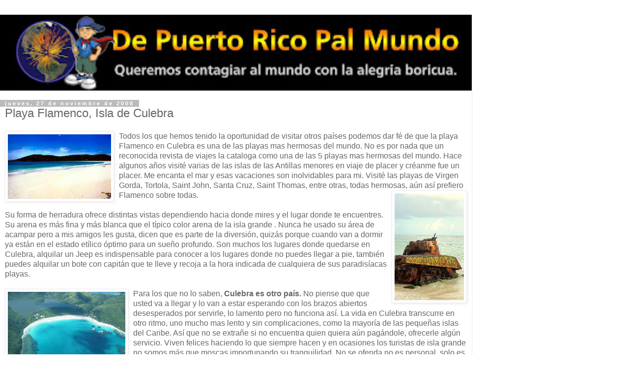

--- FILE ---
content_type: text/html; charset=UTF-8
request_url: https://depuertoricopalmundo.blogspot.com/2008/11/playa-flamingo-isla-de-culebra.html?m=1
body_size: 13243
content:
<!DOCTYPE html>
<html class='v2' dir='ltr' lang='es'>
<head>
<link href='https://www.blogger.com/static/v1/widgets/3772415480-widget_css_mobile_2_bundle.css' rel='stylesheet' type='text/css'/>
<meta content='width=device-width,initial-scale=1.0,minimum-scale=1.0,maximum-scale=1.0' name='viewport'/>
<meta content='text/html; charset=UTF-8' http-equiv='Content-Type'/>
<meta content='blogger' name='generator'/>
<link href='https://depuertoricopalmundo.blogspot.com/favicon.ico' rel='icon' type='image/x-icon'/>
<link href='https://depuertoricopalmundo.blogspot.com/2008/11/playa-flamingo-isla-de-culebra.html' rel='canonical'/>
<link rel="alternate" type="application/atom+xml" title="De Puerto Rico Pal Mundo - Atom" href="https://depuertoricopalmundo.blogspot.com/feeds/posts/default" />
<link rel="alternate" type="application/rss+xml" title="De Puerto Rico Pal Mundo - RSS" href="https://depuertoricopalmundo.blogspot.com/feeds/posts/default?alt=rss" />
<link rel="service.post" type="application/atom+xml" title="De Puerto Rico Pal Mundo - Atom" href="https://www.blogger.com/feeds/4814181846032850927/posts/default" />

<link rel="alternate" type="application/atom+xml" title="De Puerto Rico Pal Mundo - Atom" href="https://depuertoricopalmundo.blogspot.com/feeds/1810026621342207936/comments/default" />
<!--Can't find substitution for tag [blog.ieCssRetrofitLinks]-->
<link href='https://blogger.googleusercontent.com/img/b/R29vZ2xl/AVvXsEiClGLNVlvF4CfkFq-HlPxBoPwHNfrCyQRqbHZ69JWn7wNVAqU2RRFv_mp4v9bz_ZZCcN3AP6WqbJYhDB6mXiGY2_rVEogn8Ym1wusRlq6Cld_TsmujtTg2lFN_uucajvY2k-nALahG8T5l/s320/Flamingo.jpg' rel='image_src'/>
<meta content='https://depuertoricopalmundo.blogspot.com/2008/11/playa-flamingo-isla-de-culebra.html' property='og:url'/>
<meta content='Playa Flamenco, Isla de Culebra' property='og:title'/>
<meta content='Todos los que hemos tenido la oportunidad de visitar otros países podemos dar fé de que la playa Flamenco en Culebra es una de las playas ma...' property='og:description'/>
<meta content='https://blogger.googleusercontent.com/img/b/R29vZ2xl/AVvXsEiClGLNVlvF4CfkFq-HlPxBoPwHNfrCyQRqbHZ69JWn7wNVAqU2RRFv_mp4v9bz_ZZCcN3AP6WqbJYhDB6mXiGY2_rVEogn8Ym1wusRlq6Cld_TsmujtTg2lFN_uucajvY2k-nALahG8T5l/w1200-h630-p-k-no-nu/Flamingo.jpg' property='og:image'/>
<title>De Puerto Rico Pal Mundo: Playa Flamenco, Isla de Culebra</title>
<style id='page-skin-1' type='text/css'><!--
/*
-----------------------------------------------
Blogger Template Style
Name:     Simple
Designer: Blogger
URL:      www.blogger.com
----------------------------------------------- */
/* Content
----------------------------------------------- */
body {
font: normal normal 12px 'Trebuchet MS', Trebuchet, Verdana, sans-serif;
color: #666666;
background: #ffffff none repeat scroll top left;
padding: 0 0 0 0;
}
html body .region-inner {
min-width: 0;
max-width: 100%;
width: auto;
}
h2 {
font-size: 22px;
}
a:link {
text-decoration:none;
color: #2288bb;
}
a:visited {
text-decoration:none;
color: #888888;
}
a:hover {
text-decoration:underline;
color: #33aaff;
}
.body-fauxcolumn-outer .fauxcolumn-inner {
background: transparent none repeat scroll top left;
_background-image: none;
}
.body-fauxcolumn-outer .cap-top {
position: absolute;
z-index: 1;
height: 400px;
width: 100%;
}
.body-fauxcolumn-outer .cap-top .cap-left {
width: 100%;
background: transparent none repeat-x scroll top left;
_background-image: none;
}
.content-outer {
-moz-box-shadow: 0 0 0 rgba(0, 0, 0, .15);
-webkit-box-shadow: 0 0 0 rgba(0, 0, 0, .15);
-goog-ms-box-shadow: 0 0 0 #333333;
box-shadow: 0 0 0 rgba(0, 0, 0, .15);
margin-bottom: 1px;
}
.content-inner {
padding: 10px 40px;
}
.content-inner {
background-color: #ffffff;
}
/* Header
----------------------------------------------- */
.header-outer {
background: transparent none repeat-x scroll 0 -400px;
_background-image: none;
}
.Header h1 {
font: normal normal 40px 'Trebuchet MS',Trebuchet,Verdana,sans-serif;
color: #000000;
text-shadow: 0 0 0 rgba(0, 0, 0, .2);
}
.Header h1 a {
color: #000000;
}
.Header .description {
font-size: 18px;
color: #000000;
}
.header-inner .Header .titlewrapper {
padding: 22px 0;
}
.header-inner .Header .descriptionwrapper {
padding: 0 0;
}
/* Tabs
----------------------------------------------- */
.tabs-inner .section:first-child {
border-top: 0 solid #dddddd;
}
.tabs-inner .section:first-child ul {
margin-top: -1px;
border-top: 1px solid #dddddd;
border-left: 1px solid #dddddd;
border-right: 1px solid #dddddd;
}
.tabs-inner .widget ul {
background: transparent none repeat-x scroll 0 -800px;
_background-image: none;
border-bottom: 1px solid #dddddd;
margin-top: 0;
margin-left: -30px;
margin-right: -30px;
}
.tabs-inner .widget li a {
display: inline-block;
padding: .6em 1em;
font: normal normal 12px 'Trebuchet MS', Trebuchet, Verdana, sans-serif;
color: #000000;
border-left: 1px solid #ffffff;
border-right: 1px solid #dddddd;
}
.tabs-inner .widget li:first-child a {
border-left: none;
}
.tabs-inner .widget li.selected a, .tabs-inner .widget li a:hover {
color: #000000;
background-color: #eeeeee;
text-decoration: none;
}
/* Columns
----------------------------------------------- */
.main-outer {
border-top: 0 solid #dddddd;
}
.fauxcolumn-left-outer .fauxcolumn-inner {
border-right: 1px solid #dddddd;
}
.fauxcolumn-right-outer .fauxcolumn-inner {
border-left: 1px solid #dddddd;
}
/* Headings
----------------------------------------------- */
div.widget > h2,
div.widget h2.title {
margin: 0 0 1em 0;
font: normal bold 11px 'Trebuchet MS',Trebuchet,Verdana,sans-serif;
color: #000000;
}
/* Widgets
----------------------------------------------- */
.widget .zippy {
color: #999999;
text-shadow: 2px 2px 1px rgba(0, 0, 0, .1);
}
.widget .popular-posts ul {
list-style: none;
}
/* Posts
----------------------------------------------- */
h2.date-header {
font: normal bold 11px Arial, Tahoma, Helvetica, FreeSans, sans-serif;
}
.date-header span {
background-color: #bbbbbb;
color: #ffffff;
padding: 0.4em;
letter-spacing: 3px;
margin: inherit;
}
.main-inner {
padding-top: 35px;
padding-bottom: 65px;
}
.main-inner .column-center-inner {
padding: 0 0;
}
.main-inner .column-center-inner .section {
margin: 0 1em;
}
.post {
margin: 0 0 45px 0;
}
h3.post-title, .comments h4 {
font: normal normal 22px 'Trebuchet MS',Trebuchet,Verdana,sans-serif;
margin: .75em 0 0;
}
.post-body {
font-size: 110%;
line-height: 1.4;
position: relative;
}
.post-body img, .post-body .tr-caption-container, .Profile img, .Image img,
.BlogList .item-thumbnail img {
padding: 2px;
background: #ffffff;
border: 1px solid #eeeeee;
-moz-box-shadow: 1px 1px 5px rgba(0, 0, 0, .1);
-webkit-box-shadow: 1px 1px 5px rgba(0, 0, 0, .1);
box-shadow: 1px 1px 5px rgba(0, 0, 0, .1);
}
.post-body img, .post-body .tr-caption-container {
padding: 5px;
}
.post-body .tr-caption-container {
color: #666666;
}
.post-body .tr-caption-container img {
padding: 0;
background: transparent;
border: none;
-moz-box-shadow: 0 0 0 rgba(0, 0, 0, .1);
-webkit-box-shadow: 0 0 0 rgba(0, 0, 0, .1);
box-shadow: 0 0 0 rgba(0, 0, 0, .1);
}
.post-header {
margin: 0 0 1.5em;
line-height: 1.6;
font-size: 90%;
}
.post-footer {
margin: 20px -2px 0;
padding: 5px 10px;
color: #666666;
background-color: #eeeeee;
border-bottom: 1px solid #eeeeee;
line-height: 1.6;
font-size: 90%;
}
#comments .comment-author {
padding-top: 1.5em;
border-top: 1px solid #dddddd;
background-position: 0 1.5em;
}
#comments .comment-author:first-child {
padding-top: 0;
border-top: none;
}
.avatar-image-container {
margin: .2em 0 0;
}
#comments .avatar-image-container img {
border: 1px solid #eeeeee;
}
/* Comments
----------------------------------------------- */
.comments .comments-content .icon.blog-author {
background-repeat: no-repeat;
background-image: url([data-uri]);
}
.comments .comments-content .loadmore a {
border-top: 1px solid #999999;
border-bottom: 1px solid #999999;
}
.comments .comment-thread.inline-thread {
background-color: #eeeeee;
}
.comments .continue {
border-top: 2px solid #999999;
}
/* Accents
---------------------------------------------- */
.section-columns td.columns-cell {
border-left: 1px solid #dddddd;
}
.blog-pager {
background: transparent url(https://resources.blogblog.com/blogblog/data/1kt/simple/paging_dot.png) repeat-x scroll top center;
}
.blog-pager-older-link, .home-link,
.blog-pager-newer-link {
background-color: #ffffff;
padding: 5px;
}
.footer-outer {
border-top: 1px dashed #bbbbbb;
}
/* Mobile
----------------------------------------------- */
body.mobile  {
background-size: auto;
}
.mobile .body-fauxcolumn-outer {
background: transparent none repeat scroll top left;
}
.mobile .body-fauxcolumn-outer .cap-top {
background-size: 100% auto;
}
.mobile .content-outer {
-webkit-box-shadow: 0 0 3px rgba(0, 0, 0, .15);
box-shadow: 0 0 3px rgba(0, 0, 0, .15);
}
.mobile .tabs-inner .widget ul {
margin-left: 0;
margin-right: 0;
}
.mobile .post {
margin: 0;
}
.mobile .main-inner .column-center-inner .section {
margin: 0;
}
.mobile .date-header span {
padding: 0.1em 10px;
margin: 0 -10px;
}
.mobile h3.post-title {
margin: 0;
}
.mobile .blog-pager {
background: transparent none no-repeat scroll top center;
}
.mobile .footer-outer {
border-top: none;
}
.mobile .main-inner, .mobile .footer-inner {
background-color: #ffffff;
}
.mobile-index-contents {
color: #666666;
}
.mobile-link-button {
background-color: #2288bb;
}
.mobile-link-button a:link, .mobile-link-button a:visited {
color: #ffffff;
}
.mobile .tabs-inner .section:first-child {
border-top: none;
}
.mobile .tabs-inner .PageList .widget-content {
background-color: #eeeeee;
color: #000000;
border-top: 1px solid #dddddd;
border-bottom: 1px solid #dddddd;
}
.mobile .tabs-inner .PageList .widget-content .pagelist-arrow {
border-left: 1px solid #dddddd;
}

--></style>
<style id='template-skin-1' type='text/css'><!--
body {
min-width: 960px;
}
.content-outer, .content-fauxcolumn-outer, .region-inner {
min-width: 960px;
max-width: 960px;
_width: 960px;
}
.main-inner .columns {
padding-left: 0;
padding-right: 0;
}
.main-inner .fauxcolumn-center-outer {
left: 0;
right: 0;
/* IE6 does not respect left and right together */
_width: expression(this.parentNode.offsetWidth -
parseInt("0") -
parseInt("0") + 'px');
}
.main-inner .fauxcolumn-left-outer {
width: 0;
}
.main-inner .fauxcolumn-right-outer {
width: 0;
}
.main-inner .column-left-outer {
width: 0;
right: 100%;
margin-left: -0;
}
.main-inner .column-right-outer {
width: 0;
margin-right: -0;
}
#layout {
min-width: 0;
}
#layout .content-outer {
min-width: 0;
width: 800px;
}
#layout .region-inner {
min-width: 0;
width: auto;
}
body#layout div.add_widget {
padding: 8px;
}
body#layout div.add_widget a {
margin-left: 32px;
}
--></style>
<link href='https://www.blogger.com/dyn-css/authorization.css?targetBlogID=4814181846032850927&amp;zx=fd331769-1f55-4dad-8976-c4c19230bcfa' media='none' onload='if(media!=&#39;all&#39;)media=&#39;all&#39;' rel='stylesheet'/><noscript><link href='https://www.blogger.com/dyn-css/authorization.css?targetBlogID=4814181846032850927&amp;zx=fd331769-1f55-4dad-8976-c4c19230bcfa' rel='stylesheet'/></noscript>
<meta name='google-adsense-platform-account' content='ca-host-pub-1556223355139109'/>
<meta name='google-adsense-platform-domain' content='blogspot.com'/>

<!-- data-ad-client=ca-pub-9585816064719192 -->

</head>
<body class='loading mobile variant-simplysimple'>
<div class='navbar section' id='navbar' name='Barra de navegación'><div class='widget Navbar' data-version='1' id='Navbar1'><script type="text/javascript">
    function setAttributeOnload(object, attribute, val) {
      if(window.addEventListener) {
        window.addEventListener('load',
          function(){ object[attribute] = val; }, false);
      } else {
        window.attachEvent('onload', function(){ object[attribute] = val; });
      }
    }
  </script>
<script type="text/javascript">
(function() {
var script = document.createElement('script');
script.type = 'text/javascript';
script.src = '//pagead2.googlesyndication.com/pagead/js/google_top_exp.js';
var head = document.getElementsByTagName('head')[0];
if (head) {
head.appendChild(script);
}})();
</script>
</div></div>
<div class='body-fauxcolumns'>
<div class='fauxcolumn-outer body-fauxcolumn-outer'>
<div class='cap-top'>
<div class='cap-left'></div>
<div class='cap-right'></div>
</div>
<div class='fauxborder-left'>
<div class='fauxborder-right'></div>
<div class='fauxcolumn-inner'>
</div>
</div>
<div class='cap-bottom'>
<div class='cap-left'></div>
<div class='cap-right'></div>
</div>
</div>
</div>
<div class='content'>
<div class='content-fauxcolumns'>
<div class='fauxcolumn-outer content-fauxcolumn-outer'>
<div class='cap-top'>
<div class='cap-left'></div>
<div class='cap-right'></div>
</div>
<div class='fauxborder-left'>
<div class='fauxborder-right'></div>
<div class='fauxcolumn-inner'>
</div>
</div>
<div class='cap-bottom'>
<div class='cap-left'></div>
<div class='cap-right'></div>
</div>
</div>
</div>
<div class='content-outer'>
<div class='content-cap-top cap-top'>
<div class='cap-left'></div>
<div class='cap-right'></div>
</div>
<div class='fauxborder-left content-fauxborder-left'>
<div class='fauxborder-right content-fauxborder-right'></div>
<div class='content-inner'>
<header>
<div class='header-outer'>
<div class='header-cap-top cap-top'>
<div class='cap-left'></div>
<div class='cap-right'></div>
</div>
<div class='fauxborder-left header-fauxborder-left'>
<div class='fauxborder-right header-fauxborder-right'></div>
<div class='region-inner header-inner'>
<div class='header section' id='header' name='Cabecera'>
<div class='widget Header' data-version='1' id='Header1'>
<div id='header-inner'>
<a href='https://depuertoricopalmundo.blogspot.com/?m=1' style='display: block'>
<img alt='De Puerto Rico Pal Mundo' height='auto; ' id='Header1_headerimg' src='https://blogger.googleusercontent.com/img/b/R29vZ2xl/AVvXsEjep7Ug_9ghtOXNoZkLHTUH1bruGMJBS21z_wtiWYmZgUcM5PxiRtMqNZJjCD3SiRnQp1QnzRfZbZ9bApDS-UhyCNLtX5X0K760AGBL-iKrlFqN3u0M0wZxcrZU_J7GEjT5KQ-gkmlzX3sD/s400/tierra.jpg' style='display: block' width='100%; '/>
</a>
</div>
</div></div>
</div>
</div>
<div class='header-cap-bottom cap-bottom'>
<div class='cap-left'></div>
<div class='cap-right'></div>
</div>
</div>
</header>
<div class='tabs-outer'>
<div class='tabs-cap-top cap-top'>
<div class='cap-left'></div>
<div class='cap-right'></div>
</div>
<div class='fauxborder-left tabs-fauxborder-left'>
<div class='fauxborder-right tabs-fauxborder-right'></div>
<div class='region-inner tabs-inner'>
<div class='tabs no-items section' id='crosscol' name='Multicolumnas'></div>
<div class='tabs no-items section' id='crosscol-overflow' name='Cross-Column 2'></div>
</div>
</div>
<div class='tabs-cap-bottom cap-bottom'>
<div class='cap-left'></div>
<div class='cap-right'></div>
</div>
</div>
<div class='main-outer'>
<div class='main-cap-top cap-top'>
<div class='cap-left'></div>
<div class='cap-right'></div>
</div>
<div class='fauxborder-left main-fauxborder-left'>
<div class='fauxborder-right main-fauxborder-right'></div>
<div class='region-inner main-inner'>
<div class='columns fauxcolumns'>
<div class='fauxcolumn-outer fauxcolumn-center-outer'>
<div class='cap-top'>
<div class='cap-left'></div>
<div class='cap-right'></div>
</div>
<div class='fauxborder-left'>
<div class='fauxborder-right'></div>
<div class='fauxcolumn-inner'>
</div>
</div>
<div class='cap-bottom'>
<div class='cap-left'></div>
<div class='cap-right'></div>
</div>
</div>
<div class='fauxcolumn-outer fauxcolumn-left-outer'>
<div class='cap-top'>
<div class='cap-left'></div>
<div class='cap-right'></div>
</div>
<div class='fauxborder-left'>
<div class='fauxborder-right'></div>
<div class='fauxcolumn-inner'>
</div>
</div>
<div class='cap-bottom'>
<div class='cap-left'></div>
<div class='cap-right'></div>
</div>
</div>
<div class='fauxcolumn-outer fauxcolumn-right-outer'>
<div class='cap-top'>
<div class='cap-left'></div>
<div class='cap-right'></div>
</div>
<div class='fauxborder-left'>
<div class='fauxborder-right'></div>
<div class='fauxcolumn-inner'>
</div>
</div>
<div class='cap-bottom'>
<div class='cap-left'></div>
<div class='cap-right'></div>
</div>
</div>
<!-- corrects IE6 width calculation -->
<div class='columns-inner'>
<div class='column-center-outer'>
<div class='column-center-inner'>
<div class='main section' id='main' name='Principal'><div class='widget Blog' data-version='1' id='Blog1'>
<div class='blog-posts hfeed'>
<div class='date-outer'>
<h2 class='date-header'><span>jueves, 27 de noviembre de 2008</span></h2>
<div class='date-posts'>
<div class='post-outer'>
<div class='post hentry uncustomized-post-template' itemscope='itemscope' itemtype='http://schema.org/BlogPosting'>
<meta content='https://blogger.googleusercontent.com/img/b/R29vZ2xl/AVvXsEiClGLNVlvF4CfkFq-HlPxBoPwHNfrCyQRqbHZ69JWn7wNVAqU2RRFv_mp4v9bz_ZZCcN3AP6WqbJYhDB6mXiGY2_rVEogn8Ym1wusRlq6Cld_TsmujtTg2lFN_uucajvY2k-nALahG8T5l/s72-c/Flamingo.jpg' itemprop='image_url'/>
<meta content='4814181846032850927' itemprop='blogId'/>
<meta content='1810026621342207936' itemprop='postId'/>
<a name='1810026621342207936'></a>
<h3 class='post-title entry-title' itemprop='name'>
Playa Flamenco, Isla de Culebra
</h3>
<div class='post-header'>
<div class='post-header-line-1'></div>
</div>
<div class='post-body entry-content' id='post-body-1810026621342207936' itemprop='articleBody'>
<a href="https://blogger.googleusercontent.com/img/b/R29vZ2xl/AVvXsEiClGLNVlvF4CfkFq-HlPxBoPwHNfrCyQRqbHZ69JWn7wNVAqU2RRFv_mp4v9bz_ZZCcN3AP6WqbJYhDB6mXiGY2_rVEogn8Ym1wusRlq6Cld_TsmujtTg2lFN_uucajvY2k-nALahG8T5l/s1600-h/Flamingo.jpg" onblur="try {parent.deselectBloggerImageGracefully();} catch(e) {}"><img alt="" border="0" id="BLOGGER_PHOTO_ID_5272586943044164338" src="https://blogger.googleusercontent.com/img/b/R29vZ2xl/AVvXsEiClGLNVlvF4CfkFq-HlPxBoPwHNfrCyQRqbHZ69JWn7wNVAqU2RRFv_mp4v9bz_ZZCcN3AP6WqbJYhDB6mXiGY2_rVEogn8Ym1wusRlq6Cld_TsmujtTg2lFN_uucajvY2k-nALahG8T5l/s320/Flamingo.jpg" style="cursor: pointer; float: left; height: 143px; margin: 0pt 10px 10px 0pt; width: 222px;" /></a>Todos los que hemos tenido la oportunidad de visitar otros países podemos dar fé de que la playa Flamenco en Culebra es una de las playas mas hermosas del mundo.   No es por nada que un reconocida revista de viajes la cataloga como una de las 5 playas mas hermosas del mundo.  Hace algunos años visité varias de las islas de las Antillas menores en viaje de placer y créanme fue un placer.  Me encanta el mar y esas vacaciones son inolvidables para mi.  Visité las playas de Virgen Gorda, Tortola, Saint John, Santa Cruz, Saint Thomas,  entre otras, todas hermosas, aún así prefiero <a href="https://blogger.googleusercontent.com/img/b/R29vZ2xl/AVvXsEjRpFk_ZRXuUOr9SuF-38j7dyjLm56Hnk_P8MUPP5uAqt2n-oPZP3TZpYfMbBNneXBGjhhpTWe1F4RT3CVu9H66qkzGDE21e4gdnNQus9Xw-oYPI2FkVPd3NAzc63GohD4yNW0zBn2XxWDV/s1600-h/flamingo.jpg" onblur="try {parent.deselectBloggerImageGracefully();} catch(e) {}"><img alt="" border="0" id="BLOGGER_PHOTO_ID_5272741672250018274" src="https://blogger.googleusercontent.com/img/b/R29vZ2xl/AVvXsEjRpFk_ZRXuUOr9SuF-38j7dyjLm56Hnk_P8MUPP5uAqt2n-oPZP3TZpYfMbBNneXBGjhhpTWe1F4RT3CVu9H66qkzGDE21e4gdnNQus9Xw-oYPI2FkVPd3NAzc63GohD4yNW0zBn2XxWDV/s320/flamingo.jpg" style="cursor: pointer; float: right; height: 229px; margin: 0pt 0pt 10px 10px; width: 153px;" /></a>Flamenco sobre todas.<br />
<br />
Su forma de herradura ofrece distintas vistas dependiendo hacia donde mires y el lugar donde te encuentres.  Su arena es más fina y más blanca que el típico color arena de la isla grande .  Nunca he usado su área de acampar pero a mis amigos les gusta, dicen que es parte de la diversión, quizás porque cuando van a dormir ya están en el estado etílico óptimo para un sueño profundo.  Son muchos los lugares donde quedarse en Culebra, alquilar un Jeep es indispensable para conocer a los lugares donde no puedes llegar a pie, también puedes alquilar un bote con capitán que te lleve y recoja a la hora indicada de cualquiera de sus paradisíacas playas.<br />
<br />
<a href="https://blogger.googleusercontent.com/img/b/R29vZ2xl/AVvXsEggRkEwkJ1yxoF-W_AaH1Z8HdM4mYTBgbsprkeX8AUNJNva65lhHxPOBjc2ZZHkipxXh8TUdToCyPlCfx1-ieqCRS3pPa8YKO3rFpR-6SGzaBxhJkUfSfrTcti1e9fBkdphyDlXzHzFHkrt/s1600-h/flamingo+area.jpg" onblur="try {parent.deselectBloggerImageGracefully();} catch(e) {}"><img alt="" border="0" id="BLOGGER_PHOTO_ID_5272761006967782370" src="https://blogger.googleusercontent.com/img/b/R29vZ2xl/AVvXsEggRkEwkJ1yxoF-W_AaH1Z8HdM4mYTBgbsprkeX8AUNJNva65lhHxPOBjc2ZZHkipxXh8TUdToCyPlCfx1-ieqCRS3pPa8YKO3rFpR-6SGzaBxhJkUfSfrTcti1e9fBkdphyDlXzHzFHkrt/s320/flamingo+area.jpg" style="cursor: pointer; float: left; height: 188px; margin: 0pt 10px 10px 0pt; width: 251px;" /></a>Para los que no lo saben, <span style="font-weight: bold;">Culebra es otro país.</span>  No piense que que usted va a llegar y lo van a estar esperando con los brazos abiertos desesperados por servirle, lo lamento pero no funciona así.   La vida en Culebra transcurre en otro ritmo, uno mucho mas lento y sin complicaciones, como la mayoría de las pequeñas islas del Caribe.  Así que no se extrañe si no encuentra quien quiera aún pagándole, ofrecerle algún servicio.  Viven felices haciendo lo que siempre hacen y en ocasiones los turistas de isla grande no somos más que moscas importunando su tranquilidad.  No se ofenda no es personal, solo es así, y así me gusta. Lo que a mi me ha funcionado es, entablar conversación para conocer su situación y sus problemas, luego de un rato de camaradería,  una vez se sienten identificados, son tan serviciales como el mejor de los boricuas .<br />
<br />
A continuación les ofrezco varias páginas web para que tengan opciones a la hora de pasar un fin de semana en este paraíso llamado Culebra.  Yo tengo la sangre caliente, yo prefiero Mamacitas, ustedes escojan el suyo.  Si no quieren pasar mucho trabajo les recomiendo visiten :<br />
<a href="http://www.ahappyvacation.com/" style="color: #99ff99;">http://www.ahappyvacation.com </a><br />
ellos coordinarán toda su estadía y transporte en Culebra.  Que lo disfruten!<br />
<a href="http://www.mamacitasguesthouse.com/" style="color: #99ff99;"><br />http://www.mamacitasguesthouse.com/</a><br />
<a href="http://www.islaculebra.com/puerto-rico/culebra-introduccion.html" style="color: #ffcc99;">http://www.islaculebra.com/puerto-rico/culebra-introduccion.html</a><br />
<a href="http://www.posada.com/index.html" style="color: #99ff99;">http://www.posada.com/index.html</a><br />
<a href="http://www.islaculebra.com/puerto-rico/club-seabourne.htm" style="color: #ffcc99;">http://www.islaculebra.com/puerto-rico/club-seabourne.htm</a><br />
<a href="http://www.islaculebra.com/merchants/espada/" style="color: #99ff99;">http://www.islaculebra.com/merchants/espada/</a><a href="http://www.islaculebra.com/puerto-rico/tamarindo-beach-cottages.htm" style="color: #ffcc99;"><br />http://www.islaculebra.com/puerto-rico/tamarindo-beach-cottages.htm</a><br />
<a href="http://www.culebrahotel.com/suitesvillas.html" style="color: #99ff99;">http://www.culebrahotel.com/suitesvillas.html</a><br />
<br />
Renta de Vehículos<br />
<a href="http://www.islaculebra.com/puerto-rico/carlos-jeep-rental.htm" style="color: #ff99ff;">http://www.islaculebra.com/puerto-rico/carlos-jeep-rental.htm</a><br />
Willy&#8217;s Jeep Rental    787-742-3537<br />
Jeep Willy's Alquiler 787-742-3537<br />
Carlos Jeep Rental    787-742-3514<br />
Carlos Jeep alquiler 787-742-3514<br />
Jerry&#8217;s Jeeps    787-742-0587<br />
Jerry's Jeeps 787-742-0587<br />
Dick &amp; Cathie&#8217;s Jeep Rental    787-742-0062<br />
Dick y Cathie Alquiler de Jeep 787-742-0062<br />
<br />
Si prefiere la bicicleta o scooter alrededor de la isla las siguientes empresas pueden ayudar a usted:<br />
<br />
SCOOTERS<br />
<br />
Culebra Scooter Rental    787-742-0195<br />
Culebra alquiler scooter 787-742-0195<br />
<br />
BICICLETAS<br />
<br />
Bicicletas Culebra 787-742-2209<br />
Cathie&#8217;s Bicycle Rental    787-742-0062<br />
Dick y Cathie del Alquiler de bicicletas 787-742-0062<iframe allowfullscreen="allowfullscreen" class="b-hbp-video b-uploaded" frameborder="0" height="210" id="BLOGGER-video-1683c21137d92d94-8391" mozallowfullscreen="mozallowfullscreen" src="https://www.blogger.com/video.g?token=AD6v5dzf70gRA-mSDmpnhiG5xHaNpviPx4cqfuFw1-5nYdwSAiJQEJ6JVRGydhkVDBsRIFRR8DmhQfZEzIpx2h9eLF2oVbG8Uu9mPkl06bgamJsR2N1mEfujYl6mgnkMoxysPRu-AgE" webkitallowfullscreen="webkitallowfullscreen" width="280"></iframe>
<div style='clear: both;'></div>
</div>
<div class='post-footer'>
<div class='post-footer-line post-footer-line-1'>
<span class='post-author vcard'>
<span class='fn' itemprop='author' itemscope='itemscope' itemtype='http://schema.org/Person'>
<meta content='https://www.blogger.com/profile/13080068611911527514' itemprop='url'/>
<a href='https://www.blogger.com/profile/13080068611911527514' rel='author' title='author profile'>
<span itemprop='name'>Borincano</span>
</a>
</span>
</span>
<span class='post-timestamp'>
en
<meta content='https://depuertoricopalmundo.blogspot.com/2008/11/playa-flamingo-isla-de-culebra.html' itemprop='url'/>
<a class='timestamp-link' href='https://depuertoricopalmundo.blogspot.com/2008/11/playa-flamingo-isla-de-culebra.html?m=1' rel='bookmark' title='permanent link'><abbr class='published' itemprop='datePublished' title='2008-11-27T18:00:00-04:00'>18:00</abbr></a>
</span>
<span class='post-comment-link'>
</span>
</div>
<div class='post-footer-line post-footer-line-2'>
<div class='mobile-link-button goog-inline-block' id='mobile-share-button'>
<a href='javascript:void(0);'>Compartir</a>
</div>
</div>
</div>
</div>
<div class='comments' id='comments'>
<a name='comments'></a>
<h4>2 comentarios:</h4>
<div class='comments-content'>
<script async='async' src='' type='text/javascript'></script>
<script type='text/javascript'>
    (function() {
      var items = null;
      var msgs = null;
      var config = {};

// <![CDATA[
      var cursor = null;
      if (items && items.length > 0) {
        cursor = parseInt(items[items.length - 1].timestamp) + 1;
      }

      var bodyFromEntry = function(entry) {
        var text = (entry &&
                    ((entry.content && entry.content.$t) ||
                     (entry.summary && entry.summary.$t))) ||
            '';
        if (entry && entry.gd$extendedProperty) {
          for (var k in entry.gd$extendedProperty) {
            if (entry.gd$extendedProperty[k].name == 'blogger.contentRemoved') {
              return '<span class="deleted-comment">' + text + '</span>';
            }
          }
        }
        return text;
      }

      var parse = function(data) {
        cursor = null;
        var comments = [];
        if (data && data.feed && data.feed.entry) {
          for (var i = 0, entry; entry = data.feed.entry[i]; i++) {
            var comment = {};
            // comment ID, parsed out of the original id format
            var id = /blog-(\d+).post-(\d+)/.exec(entry.id.$t);
            comment.id = id ? id[2] : null;
            comment.body = bodyFromEntry(entry);
            comment.timestamp = Date.parse(entry.published.$t) + '';
            if (entry.author && entry.author.constructor === Array) {
              var auth = entry.author[0];
              if (auth) {
                comment.author = {
                  name: (auth.name ? auth.name.$t : undefined),
                  profileUrl: (auth.uri ? auth.uri.$t : undefined),
                  avatarUrl: (auth.gd$image ? auth.gd$image.src : undefined)
                };
              }
            }
            if (entry.link) {
              if (entry.link[2]) {
                comment.link = comment.permalink = entry.link[2].href;
              }
              if (entry.link[3]) {
                var pid = /.*comments\/default\/(\d+)\?.*/.exec(entry.link[3].href);
                if (pid && pid[1]) {
                  comment.parentId = pid[1];
                }
              }
            }
            comment.deleteclass = 'item-control blog-admin';
            if (entry.gd$extendedProperty) {
              for (var k in entry.gd$extendedProperty) {
                if (entry.gd$extendedProperty[k].name == 'blogger.itemClass') {
                  comment.deleteclass += ' ' + entry.gd$extendedProperty[k].value;
                } else if (entry.gd$extendedProperty[k].name == 'blogger.displayTime') {
                  comment.displayTime = entry.gd$extendedProperty[k].value;
                }
              }
            }
            comments.push(comment);
          }
        }
        return comments;
      };

      var paginator = function(callback) {
        if (hasMore()) {
          var url = config.feed + '?alt=json&v=2&orderby=published&reverse=false&max-results=50';
          if (cursor) {
            url += '&published-min=' + new Date(cursor).toISOString();
          }
          window.bloggercomments = function(data) {
            var parsed = parse(data);
            cursor = parsed.length < 50 ? null
                : parseInt(parsed[parsed.length - 1].timestamp) + 1
            callback(parsed);
            window.bloggercomments = null;
          }
          url += '&callback=bloggercomments';
          var script = document.createElement('script');
          script.type = 'text/javascript';
          script.src = url;
          document.getElementsByTagName('head')[0].appendChild(script);
        }
      };
      var hasMore = function() {
        return !!cursor;
      };
      var getMeta = function(key, comment) {
        if ('iswriter' == key) {
          var matches = !!comment.author
              && comment.author.name == config.authorName
              && comment.author.profileUrl == config.authorUrl;
          return matches ? 'true' : '';
        } else if ('deletelink' == key) {
          return config.baseUri + '/comment/delete/'
               + config.blogId + '/' + comment.id;
        } else if ('deleteclass' == key) {
          return comment.deleteclass;
        }
        return '';
      };

      var replybox = null;
      var replyUrlParts = null;
      var replyParent = undefined;

      var onReply = function(commentId, domId) {
        if (replybox == null) {
          // lazily cache replybox, and adjust to suit this style:
          replybox = document.getElementById('comment-editor');
          if (replybox != null) {
            replybox.height = '250px';
            replybox.style.display = 'block';
            replyUrlParts = replybox.src.split('#');
          }
        }
        if (replybox && (commentId !== replyParent)) {
          replybox.src = '';
          document.getElementById(domId).insertBefore(replybox, null);
          replybox.src = replyUrlParts[0]
              + (commentId ? '&parentID=' + commentId : '')
              + '#' + replyUrlParts[1];
          replyParent = commentId;
        }
      };

      var hash = (window.location.hash || '#').substring(1);
      var startThread, targetComment;
      if (/^comment-form_/.test(hash)) {
        startThread = hash.substring('comment-form_'.length);
      } else if (/^c[0-9]+$/.test(hash)) {
        targetComment = hash.substring(1);
      }

      // Configure commenting API:
      var configJso = {
        'maxDepth': config.maxThreadDepth
      };
      var provider = {
        'id': config.postId,
        'data': items,
        'loadNext': paginator,
        'hasMore': hasMore,
        'getMeta': getMeta,
        'onReply': onReply,
        'rendered': true,
        'initComment': targetComment,
        'initReplyThread': startThread,
        'config': configJso,
        'messages': msgs
      };

      var render = function() {
        if (window.goog && window.goog.comments) {
          var holder = document.getElementById('comment-holder');
          window.goog.comments.render(holder, provider);
        }
      };

      // render now, or queue to render when library loads:
      if (window.goog && window.goog.comments) {
        render();
      } else {
        window.goog = window.goog || {};
        window.goog.comments = window.goog.comments || {};
        window.goog.comments.loadQueue = window.goog.comments.loadQueue || [];
        window.goog.comments.loadQueue.push(render);
      }
    })();
// ]]>
  </script>
<div id='comment-holder'>
<div class="comment-thread toplevel-thread"><ol id="top-ra"><li class="comment" id="c2903569405958091024"><div class="avatar-image-container"><img src="//resources.blogblog.com/img/blank.gif" alt=""/></div><div class="comment-block"><div class="comment-header"><cite class="user">Anónimo</cite><span class="icon user "></span><span class="datetime secondary-text"><a rel="nofollow" href="https://depuertoricopalmundo.blogspot.com/2008/11/playa-flamingo-isla-de-culebra.html?showComment=1345133024619&amp;m=1#c2903569405958091024">16 de agosto de 2012 a las 12:03</a></span></div><p class="comment-content">EL NOMBRE DE  LA PLAYA ES FLAMENCO, NO FLAMINGO.</p><span class="comment-actions secondary-text"><a class="comment-reply" target="_self" data-comment-id="2903569405958091024">Responder</a><span class="item-control blog-admin blog-admin pid-553087720"><a target="_self" href="https://www.blogger.com/comment/delete/4814181846032850927/2903569405958091024">Eliminar</a></span></span></div><div class="comment-replies"><div id="c2903569405958091024-rt" class="comment-thread inline-thread hidden"><span class="thread-toggle thread-expanded"><span class="thread-arrow"></span><span class="thread-count"><a target="_self">Respuestas</a></span></span><ol id="c2903569405958091024-ra" class="thread-chrome thread-expanded"><div></div><div id="c2903569405958091024-continue" class="continue"><a class="comment-reply" target="_self" data-comment-id="2903569405958091024">Responder</a></div></ol></div></div><div class="comment-replybox-single" id="c2903569405958091024-ce"></div></li><li class="comment" id="c4043462308480081962"><div class="avatar-image-container"><img src="//1.bp.blogspot.com/_Cu4cB3mbp8U/SsYT8R37NFI/AAAAAAAAC00/rUzBJhyzaVU/S45-s35/bandera%2Bcon%2Bninos.jpg" alt=""/></div><div class="comment-block"><div class="comment-header"><cite class="user"><a href="https://www.blogger.com/profile/13080068611911527514" rel="nofollow">Borincano</a></cite><span class="icon user blog-author"></span><span class="datetime secondary-text"><a rel="nofollow" href="https://depuertoricopalmundo.blogspot.com/2008/11/playa-flamingo-isla-de-culebra.html?showComment=1345209830800&amp;m=1#c4043462308480081962">17 de agosto de 2012 a las 9:23</a></span></div><p class="comment-content">Tienes razón, corregido.</p><span class="comment-actions secondary-text"><a class="comment-reply" target="_self" data-comment-id="4043462308480081962">Responder</a><span class="item-control blog-admin blog-admin pid-893088372"><a target="_self" href="https://www.blogger.com/comment/delete/4814181846032850927/4043462308480081962">Eliminar</a></span></span></div><div class="comment-replies"><div id="c4043462308480081962-rt" class="comment-thread inline-thread hidden"><span class="thread-toggle thread-expanded"><span class="thread-arrow"></span><span class="thread-count"><a target="_self">Respuestas</a></span></span><ol id="c4043462308480081962-ra" class="thread-chrome thread-expanded"><div></div><div id="c4043462308480081962-continue" class="continue"><a class="comment-reply" target="_self" data-comment-id="4043462308480081962">Responder</a></div></ol></div></div><div class="comment-replybox-single" id="c4043462308480081962-ce"></div></li></ol><div id="top-continue" class="continue"><a class="comment-reply" target="_self">Añadir comentario</a></div><div class="comment-replybox-thread" id="top-ce"></div><div class="loadmore hidden" data-post-id="1810026621342207936"><a target="_self">Cargar más...</a></div></div>
</div>
</div>
<p class='comment-footer'>
<div class='comment-form'>
<a name='comment-form'></a>
<p>Hola, gracias por tus comentarios.</p>
<a href='https://www.blogger.com/comment/frame/4814181846032850927?po=1810026621342207936&hl=es&saa=85391&origin=https://depuertoricopalmundo.blogspot.com&m=1' id='comment-editor-src'></a>
<iframe allowtransparency='true' class='blogger-iframe-colorize blogger-comment-from-post' frameborder='0' height='410px' id='comment-editor' name='comment-editor' src='' style='display: none' width='100%'></iframe>
<script src='https://www.blogger.com/static/v1/jsbin/2830521187-comment_from_post_iframe.js' type='text/javascript'></script>
<script type='text/javascript'>
      BLOG_CMT_createIframe('https://www.blogger.com/rpc_relay.html');
    </script>
</div>
</p>
<div id='backlinks-container'>
<div id='Blog1_backlinks-container'>
</div>
</div>
</div>
</div>
</div>
</div>
</div>
<div class='blog-pager' id='blog-pager'>
<div class='mobile-link-button' id='blog-pager-newer-link'>
<a class='blog-pager-newer-link' href='https://depuertoricopalmundo.blogspot.com/2008/11/el-bosque-seco-de-gunica-reserva.html?m=1' id='Blog1_blog-pager-newer-link' title='Entrada más reciente'>&lsaquo;</a>
</div>
<div class='mobile-link-button' id='blog-pager-older-link'>
<a class='blog-pager-older-link' href='https://depuertoricopalmundo.blogspot.com/2008/11/tu-eres-el-resultado-de-ti-mismo.html?m=1' id='Blog1_blog-pager-older-link' title='Entrada antigua'>&rsaquo;</a>
</div>
<div class='mobile-link-button' id='blog-pager-home-link'>
<a class='home-link' href='https://depuertoricopalmundo.blogspot.com/?m=1'>Inicio</a>
</div>
<div class='mobile-desktop-link'>
<a class='home-link' href='https://depuertoricopalmundo.blogspot.com/2008/11/playa-flamingo-isla-de-culebra.html?m=0'>Ver versión web</a>
</div>
</div>
<div class='clear'></div>
</div></div>
</div>
</div>
<div class='column-left-outer'>
<div class='column-left-inner'>
<aside>
</aside>
</div>
</div>
<div class='column-right-outer'>
<div class='column-right-inner'>
<aside>
</aside>
</div>
</div>
</div>
<div style='clear: both'></div>
<!-- columns -->
</div>
<!-- main -->
</div>
</div>
<div class='main-cap-bottom cap-bottom'>
<div class='cap-left'></div>
<div class='cap-right'></div>
</div>
</div>
<footer>
<div class='footer-outer'>
<div class='footer-cap-top cap-top'>
<div class='cap-left'></div>
<div class='cap-right'></div>
</div>
<div class='fauxborder-left footer-fauxborder-left'>
<div class='fauxborder-right footer-fauxborder-right'></div>
<div class='region-inner footer-inner'>
<div class='foot no-items section' id='footer-1'></div>
<!-- outside of the include in order to lock Attribution widget -->
<div class='foot section' id='footer-3' name='Pie de página'>
<div class='widget Profile' data-version='1' id='Profile1'>
<h2>Conoce quien te escribe</h2>
<div class='widget-content'>
<a href='https://www.blogger.com/profile/13080068611911527514'><img alt='Mi foto' class='profile-img' height='79' src='//2.bp.blogspot.com/_Cu4cB3mbp8U/SsYTtJcNXVI/AAAAAAAAC0c/xnU2dKahWIw/S220-s80/bandera+con+ninos.jpg' width='80'/></a>
<dl class='profile-datablock'>
<dt class='profile-data'>
<a class='profile-name-link g-profile' href='https://www.blogger.com/profile/13080068611911527514' rel='author' style='background-image: url(//www.blogger.com/img/logo-16.png);'>
Borincano
</a>
</dt>
<dd class='profile-data'>Puerto Rico</dd>
<dd class='profile-textblock'>Hola, mi seudónimo es Borincano, soy natural de la isla Puerto Rico, los indios taínos la llamaban Boriquén. Este blog me brinda la oportunidad de dejar una huella positiva en el mundo. Habrá quien lo haga de forma diferente, esta es la mía. Espero les guste. 
Ah y el nombre del blog está escrito como lo diría un boricua.

Sus comentarios y sugerencias son bienvenidos. Al final de cada artículo encontrarán la palabra comentario, la pulsan y escriben lo que gusten, igualmente pueden enviar el artículo por email. Gracias por participar.</dd>
</dl>
<a class='profile-link' href='https://www.blogger.com/profile/13080068611911527514' rel='author'>Ver todo mi perfil</a>
<div class='clear'></div>
</div>
</div><div class='widget Attribution' data-version='1' id='Attribution1'>
<div class='widget-content' style='text-align: center;'>
Con la tecnología de <a href='https://www.blogger.com' target='_blank'>Blogger</a>.
</div>
<div class='clear'></div>
</div></div>
</div>
</div>
<div class='footer-cap-bottom cap-bottom'>
<div class='cap-left'></div>
<div class='cap-right'></div>
</div>
</div>
</footer>
<!-- content -->
</div>
</div>
<div class='content-cap-bottom cap-bottom'>
<div class='cap-left'></div>
<div class='cap-right'></div>
</div>
</div>
</div>
<script type='text/javascript'>
    window.setTimeout(function() {
        document.body.className = document.body.className.replace('loading', '');
      }, 10);
  </script>

<script type="text/javascript" src="https://www.blogger.com/static/v1/widgets/2028843038-widgets.js"></script>
<script type='text/javascript'>
var BLOG_BASE_IMAGE_URL = 'https://resources.blogblog.com/img';var BLOG_LANG_DIR = 'ltr';window['__wavt'] = 'AOuZoY430rk-GDRgP1q0PR_unuy1iN2TNg:1769537770432';_WidgetManager._Init('//www.blogger.com/rearrange?blogID\x3d4814181846032850927','//depuertoricopalmundo.blogspot.com/2008/11/playa-flamingo-isla-de-culebra.html?m\x3d1','4814181846032850927');
_WidgetManager._SetDataContext([{'name': 'blog', 'data': {'blogId': '4814181846032850927', 'title': 'De Puerto Rico Pal Mundo', 'url': 'https://depuertoricopalmundo.blogspot.com/2008/11/playa-flamingo-isla-de-culebra.html?m\x3d1', 'canonicalUrl': 'https://depuertoricopalmundo.blogspot.com/2008/11/playa-flamingo-isla-de-culebra.html', 'homepageUrl': 'https://depuertoricopalmundo.blogspot.com/?m\x3d1', 'searchUrl': 'https://depuertoricopalmundo.blogspot.com/search', 'canonicalHomepageUrl': 'https://depuertoricopalmundo.blogspot.com/', 'blogspotFaviconUrl': 'https://depuertoricopalmundo.blogspot.com/favicon.ico', 'bloggerUrl': 'https://www.blogger.com', 'hasCustomDomain': false, 'httpsEnabled': true, 'enabledCommentProfileImages': true, 'gPlusViewType': 'FILTERED_POSTMOD', 'adultContent': false, 'analyticsAccountNumber': '', 'encoding': 'UTF-8', 'locale': 'es', 'localeUnderscoreDelimited': 'es', 'languageDirection': 'ltr', 'isPrivate': false, 'isMobile': true, 'isMobileRequest': true, 'mobileClass': ' mobile', 'isPrivateBlog': false, 'isDynamicViewsAvailable': true, 'feedLinks': '\x3clink rel\x3d\x22alternate\x22 type\x3d\x22application/atom+xml\x22 title\x3d\x22De Puerto Rico Pal Mundo - Atom\x22 href\x3d\x22https://depuertoricopalmundo.blogspot.com/feeds/posts/default\x22 /\x3e\n\x3clink rel\x3d\x22alternate\x22 type\x3d\x22application/rss+xml\x22 title\x3d\x22De Puerto Rico Pal Mundo - RSS\x22 href\x3d\x22https://depuertoricopalmundo.blogspot.com/feeds/posts/default?alt\x3drss\x22 /\x3e\n\x3clink rel\x3d\x22service.post\x22 type\x3d\x22application/atom+xml\x22 title\x3d\x22De Puerto Rico Pal Mundo - Atom\x22 href\x3d\x22https://www.blogger.com/feeds/4814181846032850927/posts/default\x22 /\x3e\n\n\x3clink rel\x3d\x22alternate\x22 type\x3d\x22application/atom+xml\x22 title\x3d\x22De Puerto Rico Pal Mundo - Atom\x22 href\x3d\x22https://depuertoricopalmundo.blogspot.com/feeds/1810026621342207936/comments/default\x22 /\x3e\n', 'meTag': '', 'adsenseClientId': 'ca-pub-9585816064719192', 'adsenseHostId': 'ca-host-pub-1556223355139109', 'adsenseHasAds': true, 'adsenseAutoAds': false, 'boqCommentIframeForm': true, 'loginRedirectParam': '', 'isGoogleEverywhereLinkTooltipEnabled': true, 'view': '', 'dynamicViewsCommentsSrc': '//www.blogblog.com/dynamicviews/4224c15c4e7c9321/js/comments.js', 'dynamicViewsScriptSrc': '//www.blogblog.com/dynamicviews/6e0d22adcfa5abea', 'plusOneApiSrc': 'https://apis.google.com/js/platform.js', 'disableGComments': true, 'interstitialAccepted': false, 'sharing': {'platforms': [{'name': 'Obtener enlace', 'key': 'link', 'shareMessage': 'Obtener enlace', 'target': ''}, {'name': 'Facebook', 'key': 'facebook', 'shareMessage': 'Compartir en Facebook', 'target': 'facebook'}, {'name': 'Escribe un blog', 'key': 'blogThis', 'shareMessage': 'Escribe un blog', 'target': 'blog'}, {'name': 'X', 'key': 'twitter', 'shareMessage': 'Compartir en X', 'target': 'twitter'}, {'name': 'Pinterest', 'key': 'pinterest', 'shareMessage': 'Compartir en Pinterest', 'target': 'pinterest'}, {'name': 'Correo electr\xf3nico', 'key': 'email', 'shareMessage': 'Correo electr\xf3nico', 'target': 'email'}], 'disableGooglePlus': true, 'googlePlusShareButtonWidth': 0, 'googlePlusBootstrap': '\x3cscript type\x3d\x22text/javascript\x22\x3ewindow.___gcfg \x3d {\x27lang\x27: \x27es\x27};\x3c/script\x3e'}, 'hasCustomJumpLinkMessage': false, 'jumpLinkMessage': 'Leer m\xe1s', 'pageType': 'item', 'postId': '1810026621342207936', 'postImageThumbnailUrl': 'https://blogger.googleusercontent.com/img/b/R29vZ2xl/AVvXsEiClGLNVlvF4CfkFq-HlPxBoPwHNfrCyQRqbHZ69JWn7wNVAqU2RRFv_mp4v9bz_ZZCcN3AP6WqbJYhDB6mXiGY2_rVEogn8Ym1wusRlq6Cld_TsmujtTg2lFN_uucajvY2k-nALahG8T5l/s72-c/Flamingo.jpg', 'postImageUrl': 'https://blogger.googleusercontent.com/img/b/R29vZ2xl/AVvXsEiClGLNVlvF4CfkFq-HlPxBoPwHNfrCyQRqbHZ69JWn7wNVAqU2RRFv_mp4v9bz_ZZCcN3AP6WqbJYhDB6mXiGY2_rVEogn8Ym1wusRlq6Cld_TsmujtTg2lFN_uucajvY2k-nALahG8T5l/s320/Flamingo.jpg', 'pageName': 'Playa Flamenco, Isla de Culebra', 'pageTitle': 'De Puerto Rico Pal Mundo: Playa Flamenco, Isla de Culebra'}}, {'name': 'features', 'data': {}}, {'name': 'messages', 'data': {'edit': 'Editar', 'linkCopiedToClipboard': 'El enlace se ha copiado en el Portapapeles.', 'ok': 'Aceptar', 'postLink': 'Enlace de la entrada'}}, {'name': 'template', 'data': {'name': 'Simple', 'localizedName': 'Sencillo', 'isResponsive': false, 'isAlternateRendering': true, 'isCustom': false, 'variant': 'simplysimple', 'variantId': 'simplysimple'}}, {'name': 'view', 'data': {'classic': {'name': 'classic', 'url': '?view\x3dclassic'}, 'flipcard': {'name': 'flipcard', 'url': '?view\x3dflipcard'}, 'magazine': {'name': 'magazine', 'url': '?view\x3dmagazine'}, 'mosaic': {'name': 'mosaic', 'url': '?view\x3dmosaic'}, 'sidebar': {'name': 'sidebar', 'url': '?view\x3dsidebar'}, 'snapshot': {'name': 'snapshot', 'url': '?view\x3dsnapshot'}, 'timeslide': {'name': 'timeslide', 'url': '?view\x3dtimeslide'}, 'isMobile': true, 'title': 'Playa Flamenco, Isla de Culebra', 'description': 'Todos los que hemos tenido la oportunidad de visitar otros pa\xedses podemos dar f\xe9 de que la playa Flamenco en Culebra es una de las playas ma...', 'featuredImage': 'https://blogger.googleusercontent.com/img/b/R29vZ2xl/AVvXsEiClGLNVlvF4CfkFq-HlPxBoPwHNfrCyQRqbHZ69JWn7wNVAqU2RRFv_mp4v9bz_ZZCcN3AP6WqbJYhDB6mXiGY2_rVEogn8Ym1wusRlq6Cld_TsmujtTg2lFN_uucajvY2k-nALahG8T5l/s320/Flamingo.jpg', 'url': 'https://depuertoricopalmundo.blogspot.com/2008/11/playa-flamingo-isla-de-culebra.html?m\x3d1', 'type': 'item', 'isSingleItem': true, 'isMultipleItems': false, 'isError': false, 'isPage': false, 'isPost': true, 'isHomepage': false, 'isArchive': false, 'isLabelSearch': false, 'postId': 1810026621342207936}}]);
_WidgetManager._RegisterWidget('_HeaderView', new _WidgetInfo('Header1', 'header', document.getElementById('Header1'), {}, 'displayModeFull'));
_WidgetManager._RegisterWidget('_BlogView', new _WidgetInfo('Blog1', 'main', document.getElementById('Blog1'), {'cmtInteractionsEnabled': false, 'mobile': true}, 'displayModeFull'));
_WidgetManager._RegisterWidget('_ProfileView', new _WidgetInfo('Profile1', 'footer-3', document.getElementById('Profile1'), {}, 'displayModeFull'));
_WidgetManager._RegisterWidget('_AttributionView', new _WidgetInfo('Attribution1', 'footer-3', document.getElementById('Attribution1'), {}, 'displayModeFull'));
_WidgetManager._RegisterWidget('_NavbarView', new _WidgetInfo('Navbar1', 'navbar', document.getElementById('Navbar1'), {}, 'displayModeFull'));
</script>
</body>
</html>

--- FILE ---
content_type: text/html; charset=UTF-8
request_url: https://www.blogger.com/video.g?token=AD6v5dzf70gRA-mSDmpnhiG5xHaNpviPx4cqfuFw1-5nYdwSAiJQEJ6JVRGydhkVDBsRIFRR8DmhQfZEzIpx2h9eLF2oVbG8Uu9mPkl06bgamJsR2N1mEfujYl6mgnkMoxysPRu-AgE
body_size: 624
content:
<!DOCTYPE HTML PUBLIC "-//W3C//DTD HTML 4.01//EN" "http://www.w3.org/TR/html4/strict.dtd"><html dir="ltr"><head><style type="text/css">
        body,
        .main,
        #videocontainer,
        .thumbnail-holder,
        .play-button {
          background: black;
          height: 100vh;
          margin: 0;
          overflow: hidden;
          position: absolute;
          width: 100%;
        }

        #videocontainer.type-BLOGGER_UPLOADED .thumbnail-holder {
          background-size: contain;
        }

        .thumbnail-holder {
          background-repeat: no-repeat;
          background-position: center;
          z-index: 10;
        }

        .play-button {
          background: url('https://www.gstatic.com/images/icons/material/system/1x/play_arrow_white_48dp.png') rgba(0,0,0,0.1) no-repeat center;
          cursor: pointer;
          display: block;
          z-index: 20;
        }
      </style>
<script type="text/javascript">
        var VIDEO_CONFIG = {"thumbnail":"https://i9.ytimg.com/vi_blogger/FoPCETfZLZQ/1.jpg?sqp=COuB5MsGGPDEAfqGspsBBgjAAhC0AQ&rs=AMzJL3luOOo1v43oJ7uj-Ou4iRR21Kmxwg","iframe_id":"BLOGGER-video-1683c21137d92d94-8391","allow_resize":false,"streams":[{"play_url":"https://rr4---sn-vgqsrn6z.googlevideo.com/videoplayback?expire=1769566571&ei=6wB5aayoBOnx_tcP0eDnkQw&ip=3.145.21.28&id=1683c21137d92d94&itag=7&source=blogger&xpc=Egho7Zf3LnoBAQ%3D%3D&cps=222&met=1769537771,&mh=DV&mm=31&mn=sn-vgqsrn6z&ms=au&mv=u&mvi=4&pl=24&rms=au,au&susc=bl&eaua=J4u3jgVranU&mime=video/mp4&vprv=1&rqh=1&gir=yes&clen=6978467&dur=107.624&lmt=1227724738739678&mt=1769537276&sparams=expire,ei,ip,id,itag,source,xpc,susc,eaua,mime,vprv,rqh,gir,clen,dur,lmt&sig=AJEij0EwRAIgSomaHH5qflrWYvhsS1vXKOnAtswwSbZ2-By7n44BDtACIAs1Arhq3Zytz3i8Q777LS27y_soBwuiBIjUEH_avZnI&lsparams=cps,met,mh,mm,mn,ms,mv,mvi,pl,rms&lsig=APaTxxMwRQIgLSacsIv5p4e7APOvxbMlHjH_u194AUoPWicK1StasjYCIQDnEnfydZ1O_xsZvLnYFJfz81OsxozqaylDyC8Xrs5cqQ%3D%3D","format_id":7},{"play_url":"https://rr4---sn-vgqsrn6z.googlevideo.com/videoplayback?expire=1769566571&ei=6wB5aayoBOnx_tcP0eDnkQw&ip=3.145.21.28&id=1683c21137d92d94&itag=18&source=blogger&xpc=Egho7Zf3LnoBAQ%3D%3D&cps=222&met=1769537771,&mh=DV&mm=31&mn=sn-vgqsrn6z&ms=au&mv=u&mvi=4&pl=24&rms=au,au&susc=bl&eaua=J4u3jgVranU&mime=video/mp4&vprv=1&rqh=1&dur=107.369&lmt=1586343132263195&mt=1769537276&sparams=expire,ei,ip,id,itag,source,xpc,susc,eaua,mime,vprv,rqh,dur,lmt&sig=AJEij0EwRQIgT7nXYOCUB9P42qSUk1GWHth1iSvBJlWaOwiEVMdWO2MCIQDikSh42aLTCWKbL9dbsSGtst1nCyjx3ToYnnff-XqDMQ%3D%3D&lsparams=cps,met,mh,mm,mn,ms,mv,mvi,pl,rms&lsig=APaTxxMwRQIgew53vJW1D3ebI1MT9ACSCQ0KKLtUbgE1Vj9r6DZDlg4CIQCDseAW3VjF3Eow6FYSOuIkBTuY2M569UBfVJ_p6waYfA%3D%3D","format_id":18}]}
      </script></head>
<body><div class="main"><div id="videocontainer" class="type-BLOGGER_UPLOADED"><div class="thumbnail-holder"></div>
<div class="play-button"></div></div></div>
<script type="text/javascript" src="https://www.blogger.com/static/v1/jsbin/3245339219-video_compiled.js"></script>
</body></html>